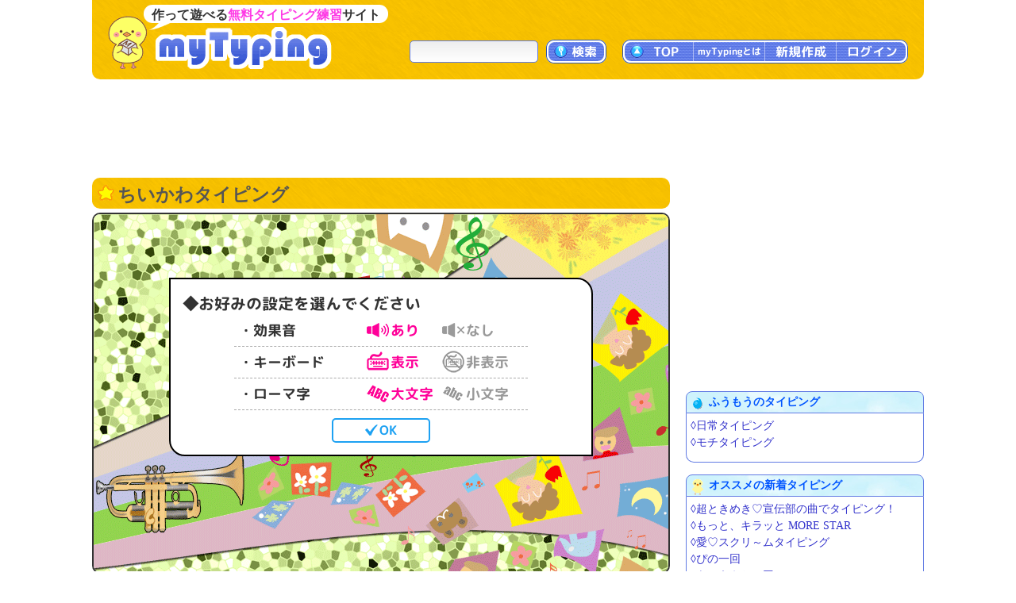

--- FILE ---
content_type: text/html; charset=UTF-8
request_url: https://typing.twi1.me/game/185566
body_size: 44906
content:
<!DOCTYPE HTML>
<html lang="ja">
<head>
<meta http-equiv="Content-Type" content="text/html; charset=utf-8" />
<title>ちいかわタイピング | タイピング練習の「マイタイピング」</title>
<base href="https://typing.twi1.me/" />
<meta name="description" content="タイピング練習ゲーム「ちいかわタイピング」です。ちいかわのキャラなどのタイピング！！" />
<meta name="keywords" content="タイピング,練習,ちいかわタイピング" />

<meta name="viewport" content="width=device-width, initial-scale=1.0, maximum-scale=1.0, minimum-scale=1.0">

<!-- ogp -->
<meta property="og:type" content="article" />
<meta property="og:title" content="ちいかわタイピング | タイピング練習の「マイタイピング」" />
<meta property="og:site_name" content="タイピング練習の「マイタイピング」" />
<meta property="og:description" content="タイピング練習ゲーム「ちいかわタイピング」です。ちいかわのキャラなどのタイピング！！" />
<meta property="og:image" content="https://typing.twi1.me/userdata/98/98190/game/185566-ogImage.jpg?mt=1683281529" />
<meta property="og:image:width" content="728" />
<meta property="og:image:height" content="382" />
<meta name="twitter:card" content="summary_large_image" />

<link href="https://fonts.googleapis.com/css?family=Anonymous+Pro|Roboto+Mono&display=swap" rel="stylesheet"><link rel="preload" as="font" type="font/woff2" href="/fonts/mtj-font-round.woff2?271" crossorigin>
<link rel="preload" as="image" type="image/png" href="/img/index/menu_sprite3.png?v=275" crossorigin>
<link rel="icon" type="image/x-icon" href="favicon.ico">
<link rel="apple-touch-icon" href="apple-touch-icon.png" sizes="180x180">
<link rel="icon" type="image/png" href="android-chrome-192×192" sizes="192x192">
<link href="/css/common.min.css?v=282" rel="stylesheet" type="text/css" />
<link href="/css/typing.css?v=282" rel="stylesheet" type="text/css" />

<style>@charset "utf-8";#commentTitle{margin-bottom:5px}#commentForm{margin-bottom:20px}#commentList{margin-top:10px}#commentList .largeMoreButton{margin-top:10px}#commentDescription{padding:3px;margin-left:20px;width:658px;height:100px}.inputBox .commentFormBottom{width:687px;margin-top:10px}.inputBox .commentFormBottom .note{max-width:560px}.inputBox .commentFormButton{float:right;text-align:right}.inputBox .note{float:left;text-align:left;font-size:1.4rem;color:#66f;//padding-left:5px;line-height:150%;//margin:10px 0 10px 30px;//padding:0 0 10px 20px;margin:0 0 10px 20px;//padding-left:1em;//text-indent:-1em}.isNeedLoginComment #commentDescription{color:#66f;background:linear-gradient(to bottom,#fff,#fff)}#comments{border:1px solid #ccc;border-radius:10px;padding:10px}#comments .comment{border-top:1px dashed #ccc;padding:10px 0 10px 0;color:#666}#comments .comment:first-child{border-top:0}#comments .commentInfo{margin-right:5px;position:relative}#comments .commentNo{display:inline-block;float:left;text-align:center;font-size:14px;font-weight:bold;margin-left:5px;min-width:30px}#comments .commentUser{display:inline-block;float:left;margin-left:5px}#comments .commenterName{color:#090}#comments .commentDescription{margin-top:5px;margin-left:30px;padding:5px;padding-right:0;line-height:150%;word-break:break-all;word-wrap:anywhere}#comments .commenterId{font-size:1.2rem;color:#999}#comments .commentCreatedTime{float:right;font-size:1.2rem;color:#999;padding-top:3px}#comments .commentControl{text-align:right;visibility:hidden}#comments .controlIcon{position:relative;display:inline-block;background:url("/img/index/menu_sprite3.png?v=275") no-repeat;width:20px;height:20px;background-position:-350px 0;cursor:pointer}#comments .controlIcon.commentControlReply{background-position-x:-350px}#comments .controlIcon.commentControlDelete{background-position-x:-416px}#comments .controlIcon.commentControlReport{background-position-x:-716px}#comments .controlIcon:hover{background-position-y:-22px}#comments .commentNoJump{color:#00f}#comments .commentReplyNo{color:#03b1f3;font-weight:bold;cursor:pointer;//text-decoration:underline}#comments .replyBox .commentDescription{margin-left:10px}#comments .replyBox{background-color:#fcfcfc;border-left:1px solid #CCB;padding-left:3px;display:none}#comments .error{color:#090}.returnData{position:relative;margin-top:10px;padding-top:1px;margin-bottom:20px}.returnData .pageControl{margin-top:45px}.returnData .userInputSubmit{position:absolute;right:0;top:0}.returnData .pageControl .prevButton{margin-top:10px;margin-right:10px}.returnData .pageControl .nextButton{margin-top:10px;margin-left:10px}@media screen and (max-width:729px){#comments{padding-left:0;padding-right:0}#comments .comment{padding-right:10px}#comments .commentDescription{margin-left:10px}#commentDescription{padding:3px;margin-left:0;width:100%;height:100px;box-sizing:border-box}.inputBox .commentFormBottom{width:100%;margin-top:5px}.inputBox .note{margin:0 0 5px 0}.returnData .pageControl .prevButton{margin-top:0;margin-right:0}.returnData .pageControl .nextButton{margin-top:0;margin-left:0}}@media(hover:none){#comments .commentControl,#twitterTimeLine .tweetControl{visibility:visible}}@charset "utf-8";#listArea .box{position:relative;margin-bottom:5px}#mtjAutoArea{width:728px;min-height:479px;position:static}#gameInfo{text-align:left;margin:15px 0;background-color:#eef;border:1px solid #617be3;border-radius:10px 10px 10px 10px;line-height:150%;padding:10px;padding-top:8px;text-align:left}#gameInfo .labelBlue2{top:-1px}#gameInfo #gameInfoHead{line-height:200%}#gameInfo .musicInfo{line-height:200%}#gameInfo .musicInfoOne{line-height:150%;margin-left:20px}#gameInfo .tagNames{line-height:200%}#gameInfo .description{margin-bottom:10px;word-break:break-all;word-wrap:anywhere}#gameInfo #gameInfoHead .ownerImage{width:20px;height:20px;vertical-align:middle;margin-right:3px}#gameInfo #gameInfoHead img{margin-bottom:3px}#gameInfo .rankingLink{margin-left:5px;margin-bottom:3px}#gameInfo .musicInfo img{margin-bottom:3px}#gameInfo .tagNames img{margin-bottom:3px}#musicInfoNotice{margin:5px;margin-bottom:15px;font-size:1.3rem;color:#666}#gameInfo #gameInfoTail,#questionBoxTail{font-size:1.3rem;line-height:100%;text-align:right;padding-bottom:0}#gameInfo .gameLength{padding-right:5px}#questionList{display:none}#questionListTable{border-collapse:collapse;border-spacing:0;margin:10px;margin-left:30px;border:1px solid #5b9fff}#questionListTable th{padding:5px;border:1px solid #5b9fff;color:#05f;background-color:#cfe3fa;text-align:center}#questionListTable td{padding:5px;border:1px solid #5b9fff;background-color:#fff}#questionListHiddenLink{display:none}#trainingLink{margin-top:5px}#trainingLink img{vertical-align:middle;margin-right:5px;border:1px solid #99f}.pr728x90_middle{margin-top:0;margin-bottom:20px}#gameTopButtons .right{margin-bottom:5px}.tagNames .labelTag{margin-bottom:4px}#rankingTail{margin:5px 3px 15px 0;text-align:right}#rankingTail .note{float:left}#rankingTail:after{content:"";display:block;clear:both}#rankingTail .textButton{display:inline-block;margin-bottom:5px}#questionWords{text-align:left;margin:0;margin-top:15px;background-color:#fff;border:1px solid #617be3;border-radius:10px 10px 10px 10px;line-height:150%;padding:10px;padding-top:8px;text-align:left}.questionWord{color:#333;padding:3px 5px}#flashAd{position:absolute;z-index:99998;left:20px;top:20px;display:none}#flashAd .adFromSwfText{text-align:right;font-size:1.1rem;color:#333;margin-right:5px}#bookmarkArea{position:relative}.bookmarkedHidden .actionButton{padding:0 6px}.bookmarkedHidden .deleteBookmark{margin-right:3px}#moveBookmarkPopup{position:absolute;background-color:#f0f8ff;border:1px solid #5b9fff;border-radius:10px;padding:10px 10px 5px;box-shadow:3px 3px 3px #ddf;z-index:99999;margin:0;right:0;top:0}#moveBookmarkPopupSelect:after{content:"";display:block;clear:both}#moveBookmarkListId{float:left;margin-bottom:5px}#moveBookmarkEndButton{float:right;margin-left:5px}#moveBookmarkPopupMessage{margin-bottom:10px}#noFlashContentOuter{width:728px;height:455px;border:1px solid #000;text-align:center;display:table}#noFlashContentInner{display:table-cell;vertical-align:middle}#gameInfo .difficultyMeter{top:2px}.pr728x380_relation{margin-top:20px;margin-bottom:15px}#parentGame{border-radius:0;border:0;border-top:1px solid #ccf;margin:0;margin-top:10px;padding:0;padding-top:10px}#listArea .relationGames{margin-bottom:15px}#switchApp{margin-right:3px}#questionBox{position:relative}#questionBox .questions{font-size:1.6rem;margin:10px 5px 20px 20px;line-height:120%;color:#000;word-break:break-all;word-wrap:anywhere}#questionBox .questions p{margin:0;padding:0}#questionBox .moreQuestion,#showKanaQuestionsButton{display:none}#questionBox .blockQuestions .question{position:relative;margin-bottom:10px;display:block}#questionBox .blockQuestions .question>span{display:block}#questionBox .questions .kana{font-size:1.4rem;color:#888}#questionBox .useMemo .kana,#questionBox .useMemo .kanji{width:500px}#questionBox .questions .memo{position:absolute;right:0;bottom:0;width:200px;text-align:right;color:#093}#questionBox .etc{color:#888}#questionBox .topRightButtons{position:absolute;top:10px;right:10px;font-size:1.2rem;line-height:100%}#questionBox .inlineQuestions .question{display:inline-block;margin-right:10px}#gameSpApp{box-sizing:border-box;text-align:center;border:2px solid #333;overflow:hidden;border-radius:10px;width:100%;position:relative;padding:15px 0;background-position:center center;min-height:300px;margin-bottom:20px;position:relative}#gameSpApp .boxTitle{text-align:left;padding:5px;font-weight:bold;font-size:120%}#gameSpApp .gameSpBackgroundImage{position:absolute;left:0;top:0}.gameSpAppBox{box-sizing:border-box;border-radius:10px;border:1px solid #999;background-color:rgb(255,255,255,0.8);padding:10px 0;margin:10px auto;max-width:400px;position:relative}#gameSpApp .rectBtn{cursor:pointer;width:130px;font-size:1.8rem;background-color:#FFF;color:#1da1f2;padding:5px 3px;line-height:250%;border:2px solid #1da1f2;border-radius:5px;text-align:center;font-family:'mtjFontRound';transform:rotate(0.001deg)}#gameSpApp .rectBtn:hover,#gameSpApp .rectBtn:active{color:#f39;border-color:#f39;background-color:#fde}#gameSpApp .rectBtn svg{position:relative;display:inline-block;top:2px;margin:0 3px}#gameSpApp .rectBtn g{fill:#1da1f2}#gameSpApp .rectBtn:hover g,#gameSpApp .rectBtn:active g,#gameSpApp .rectBtn.mtjActive g{fill:#f39}.commentButtonArea{margin:15px 0;font-size:1.3rem;text-align:right}@media screen and (max-width:339px){#gameSpApp .gameSpBackgroundImage{height:100%}}@media screen and (max-width:729px){#mtjAutoArea{min-height:0;position:relative}#questionBox .questions{margin-left:5px}}@media screen and (min-width:1048px){.mtjWideMode .mtjStage{transform:scale(1.43956,1.43956);margin-left:160px;margin-top:100px;margin-bottom:110px}.mtjWideMode #sideArea{margin-top:740px}.mtjWideMode #gameTopButtons{width:1048px}.mtjWideMode #listArea .box .h1Yellow{width:1016px}.mtjWideMode .mtjHelpArea{margin-top:-5px}.mtjWideMode #sideArea .pr:first-child{display:none}}</style>


<script defer type="text/javascript" src="https://ajax.googleapis.com/ajax/libs/jquery/1.7.2/jquery.min.js"></script>
<script defer type="text/javascript" src="/js/common.min.js?v=282"></script>

<script defer type="text/javascript" src="/js/index/game.min-all.js?v=282"></script>
<script defer type="text/javascript" src="/js/typing.min.js?v=282"></script>
<script async src="https://pagead2.googlesyndication.com/pagead/js/adsbygoogle.js?client=ca-pub-7013678689652696" crossorigin="anonymous"></script>
			
<!-- Google tag (gtag.js) -->
<script async src="https://www.googletagmanager.com/gtag/js?id=G-CC7X4J6REY"></script>
<script>
  window.dataLayer = window.dataLayer || [];
  function gtag(){dataLayer.push(arguments);}
  gtag('js', new Date());
  gtag('config', 'G-CC7X4J6REY');
  gtag('event', 'screen_view', {screen_name: 'prCategory-0'});</script>

</head>
<body >
<header id="header">
<a id="headerTitle" href="/" title="タイピング練習の「マイタイピング」"><div class="headerImage"></div><p id="siteCaption">作って遊べる<strong>無料タイピング練習</strong>サイト</p></a>
<div id="loginUser">
</div>
<div id="menus">
<div id="typingSearch"><form name="typingSearchForm" action="/list/"><input type="text" name="keyword" id="typingSearchInput" value="" maxlength="20" class="radiusFormText" /><a id="typingSearchButton" class="menuButton" href="javascript:void(0);" onclick="javascript:typingSearchForm.submit();return false;"><span>検索</span></a></form></div>
<div id="menuButtons"><a id="menuTop" class="menuButton" href="/"><span><span class="onlySp">サイト</span>TOP</span></a><span id="menuJumpToTop" class="menuButton jumpToTop">▲ページトップ</span><div class="menuSpace onlySp"></div><a id="menuAbout" class="menuButton" href="/how-to/"><span>myTypingとは</span></a><a id="menuMake" class="menuButton" href="/make"><span>新規作成</span></a><a id="menuLogin" class="menuButton" href="/login"><span>ログイン</span></a></div>
</div>
<div id="mobileMenu">
<span id="showMenuPanelButton" class="menuButton" onclick="javascript:showMenuPanel();">メニュー</span>
<span id="closeMenuPanelButton" class="menuButton" onclick="javascript:closeMenuPanel();">閉じる</span>
</div>
</header>

<div id="contents" >
<div id="mainArea" >
						<div class="pr pr728x90_top">
					<script async src="https://pagead2.googlesyndication.com/pagead/js/adsbygoogle.js"></script>
			<!-- game_728x90_top -->
			<ins class="adsbygoogle"
			     style="display:inline-block;width:728px;height:90px"
			     data-ad-client="ca-pub-7013678689652696"
			     data-ad-slot="7730821600"></ins>
			<script>
			     (adsbygoogle = window.adsbygoogle || []).push({});
			</script>
				</div>

			<div id="listArea" >
		<div class="box">
			<h1 class="h1Yellow">ちいかわタイピング</h1>
							<div id="gameTopButtons" style="display:none;"><div class="right"><span id="switchApp"><a id="switchSpApp" class="textButton isJsSpOnly" style="display:none;" href="/switch-jf?key=app&jf=a&gameId=185566&" rel="nofollow,noindex">スマホアプリでプレイ</a></span></div><div class="clear"></div></div>
										<div id="mtjAutoArea" gameId="185566" >
					<div class="mtjLoad">
						<img src="/userdata/list/game/backgroundImage1/bk_illust09.png" alt="背景" />
					</div>
				</div>
				<noscript>
					<div class="noScript">
						タイピング練習をするには、JavaScriptとCOOKIEを有効にして下さい。
					</div>
				</noscript>
			
		</div>

					<div class="pr pr728x90_middle">
					<script async src="//pagead2.googlesyndication.com/pagead/js/adsbygoogle.js"></script>
			<!-- com_728x90_middle -->
			<ins class="adsbygoogle"
			     style="display:inline-block;width:728px;height:90px"
			     data-ad-client="ca-pub-7013678689652696"
			     data-ad-slot="2771847870"></ins>
			<script>
			(adsbygoogle = window.adsbygoogle || []).push({});
			</script>
				</div>
			<div id="gameInfo">
			<div id="gameInfoHead">
				<span class="labelBlue3 labelOwner"><span>投稿者</span></span><a href="/profile/userId/98190"><img class="ownerImage userImageReload" alt="投稿者" src="/userdata/default/thumbnail/hiyoko_lightblue.gif" /></a><a href="/profile/userId/98190">ふうもう</a>
									&emsp;<span id="likeButton" class="actionButton" data-model-id="100" data-data-id="185566" data-like-count="63"><span class="likeMark"></span>いいね</span><span id="likeCount">63</span>					
					&emsp;<span id="bookmarkArea"><span id="addBookmarkButton" class="addBookmark actionButton">お気に入り登録</span></span>
							</div>

			<div class="tagNames">
														<span class="labelBlue3 labelGamePlay"><span>プレイ回数</span></span><span title="19,307">1.9万</span>
													&emsp;<span class="labelBlue3 labelDifficulty"><span>難易度</span></span><span class="difficultyMeter" title="難易度：簡単 (2.3)"><span class="meter v10 key1"></span><span class="meter v10 key2"></span><span class="meter v3 key3"></span><span class="meter v0 key4"></span><span class="meter v0 key5"></span><span class="number">(2.3)</span></span>									<span class="gameLength">327打</span>
				
															</div>
			
							<div class="tagNames"><span class="labelBlue3 labelTag"><span>タグ</span></span><a class="tagName" href="/list/tagName/%E3%81%A1%E3%81%84%E3%81%8B%E3%82%8F">ちいかわ</a> <a class="tagName" href="/list/tagName/%E3%81%86%E3%81%95%E3%81%8E">うさぎ</a> <a class="tagName" href="/list/tagName/%E3%83%8F%E3%83%81%E3%83%AF%E3%83%AC">ハチワレ</a> <a class="tagName" href="/list/tagName/%E3%81%8B%E3%82%8F%E3%81%84%E3%81%84">かわいい</a> </div>
						
						
			<div class="caption">
				ちいかわのキャラなどのタイピング！！			</div>
			<div class="description">
															</div>

			<div id="gameInfoTail">
								<a class="functionButton" href="/correct-question/gameId/185566">誤字・脱字等の報告</a>
				<a class="functionButton" href="/support/report/gameId/185566">違反の報告</a>
							</div>

					</div>

		
					<div id="rankingBox" class="box">
				<div id="rankingTableBox">
	<table id="rankingTable">
		<tr>
			<th class="rtRank">順位</th>
			<th class="rtPlayerName">名前</th>
			<th class="rtScore">スコア</th>
			<th class="rtLevel">称号</th>
			<th class="rtSpeedText">打鍵/秒</th>
			<th class="rtSuccessRate">正誤率</th>
			<th class="rtPassedTime">時間(秒)</th>
			<th class="rtRomaCount">打鍵数</th>
			<th class="rtMissCount">ミス</th>
			<th class="rtQuestion">問題</th>
			<th class="rtDate">日付</th>
		</tr>
									<tr>
								<td class="rtRank">1</td>
					<td class="leftTd rtPlayerName">kｰk</td>
					<td class="rtScore">4289</td>
					<td class="leftTd rtLevel">らっこレベル</td>
					<td class="rtSpeedText">4.4</td>
					<td class="rtSuccessRate">95.6%</td>
					<td class="rtPassedTime">72.5</td>
					<td class="rtRomaCount">326</td>
					<td class="rtMissCount">15</td>
					<td class="rtQuestion">24</td>
					<td class="rtDate smallStr">2025/12/19</td>
			</tr>
									<tr>
								<td class="rtRank">2</td>
					<td class="leftTd rtPlayerName">ハチワレおし</td>
					<td class="rtScore">2719</td>
					<td class="leftTd rtLevel">オデレベル</td>
					<td class="rtSpeedText">2.9</td>
					<td class="rtSuccessRate">93.7%</td>
					<td class="rtPassedTime">114.0</td>
					<td class="rtRomaCount">332</td>
					<td class="rtMissCount">22</td>
					<td class="rtQuestion">24</td>
					<td class="rtDate smallStr">2025/12/12</td>
			</tr>
									<tr>
								<td class="rtRank">3</td>
					<td class="leftTd rtPlayerName">ゆい</td>
					<td class="rtScore">1479</td>
					<td class="leftTd rtLevel">シーサーレベル</td>
					<td class="rtSpeedText">1.5</td>
					<td class="rtSuccessRate">97.3%</td>
					<td class="rtPassedTime">214.9</td>
					<td class="rtRomaCount">327</td>
					<td class="rtMissCount">9</td>
					<td class="rtQuestion">24</td>
					<td class="rtDate smallStr">2025/12/17</td>
			</tr>
									<tr>
								<td class="rtRank">4</td>
					<td class="leftTd rtPlayerName">はちわれ</td>
					<td class="rtScore">1070</td>
					<td class="leftTd rtLevel">シーサーレベル</td>
					<td class="rtSpeedText">1.2</td>
					<td class="rtSuccessRate">85.3%</td>
					<td class="rtPassedTime">260.7</td>
					<td class="rtRomaCount">337</td>
					<td class="rtMissCount">58</td>
					<td class="rtQuestion">24</td>
					<td class="rtDate smallStr">2025/12/16</td>
			</tr>
			</table>
	</div>				<div id="rankingTail">
											<a class="textButton rankingLink" href="/ranking?gameId=185566">ランキング一覧へ</a>
									</div>
			</div>
		
							<div class="pr pr728x90_middle">
					<script async src="//pagead2.googlesyndication.com/pagead/js/adsbygoogle.js"></script>
			<!-- com_728x90_middle -->
			<ins class="adsbygoogle"
			     style="display:inline-block;width:728px;height:90px"
			     data-ad-client="ca-pub-7013678689652696"
			     data-ad-slot="2771847870"></ins>
			<script>
			(adsbygoogle = window.adsbygoogle || []).push({});
			</script>
				</div>
	
					<div class="box relations relationGames">
									<h2 class="h2Yellow markPlay">関連タイピング</h2>
					<ul class="gameListTable">
						<li class="game col2">
			<div class="gameImage">
				<a href="/game/277140"><img class="thumbnail" src="/userdata/123/123509/game/277140-thumbnail-ac.jpeg?mt=1678259605" alt="ちいかわのキャラタイピング"></a>
			</div>
			<div class="gameInfo">
				<p class="gameTitle"><a href="/game/277140">ちいかわのキャラタイピング</a></p>
				<div class="detail">
										<p class="caption">ちいかわのタイピングです</p>					<span class="labels">
					<span class="labelBlue1 labelPlay"><span>プレイ回数</span></span>1.4万																									</span>
					<span class="gameSpecialty">
						<span class="difficultyMeter" title="難易度：超簡単 (1.1)"><span class="meter v10 key1"></span><span class="meter v1 key2"></span><span class="meter v0 key3"></span><span class="meter v0 key4"></span><span class="meter v0 key5"></span></span><span class="labelBlue2">短文</span><span class="labelBlue2">かな</span><span class="labelBlue2">269打</span>					</span>
				</div>
			</div>
			<div class="clear"></div>
		</li>
							<li class="game col2">
			<div class="gameImage">
				<a href="/game/561079"><img class="thumbnail" src="/userdata/152/152751/game/561079-thumbnail-ac.png?mt=1759125189" alt="ラブブガチャ！ｗ"></a>
			</div>
			<div class="gameInfo">
				<p class="gameTitle"><a href="/game/561079">ラブブガチャ！ｗ</a></p>
				<div class="detail">
										<p class="caption">ラブブ欲しい人集まてーーー！</p>					<span class="labels">
					<span class="labelBlue1 labelPlay"><span>プレイ回数</span></span>6.3万																									</span>
					<span class="gameSpecialty">
						<span class="difficultyMeter" title="難易度：超簡単 (1.4)"><span class="meter v10 key1"></span><span class="meter v4 key2"></span><span class="meter v0 key3"></span><span class="meter v0 key4"></span><span class="meter v0 key5"></span></span><span class="labelBlue2">かな</span><span class="labelBlue2">199打</span>					</span>
				</div>
			</div>
			<div class="clear"></div>
		</li>
							<li class="game col2">
			<div class="gameImage">
				<a href="/game/570287"><img class="thumbnail" src="/userdata/172/172520/game/570287-thumbnail-ac.jpg?mt=1761099204" alt="ラブブ　一回！　　何色がでるかな？"></a>
			</div>
			<div class="gameInfo">
				<p class="gameTitle"><a href="/game/570287">ラブブ　一回！　　何色がでるかな？</a></p>
				<div class="detail">
										<p class="caption">頑張って！</p>					<span class="labels">
					<span class="labelBlue1 labelPlay"><span>プレイ回数</span></span>2823																									</span>
					<span class="gameSpecialty">
						<span class="difficultyMeter" title="難易度：超簡単 (1.2)"><span class="meter v10 key1"></span><span class="meter v2 key2"></span><span class="meter v0 key3"></span><span class="meter v0 key4"></span><span class="meter v0 key5"></span></span><span class="labelBlue2">短文</span><span class="labelBlue2">かな</span><span class="labelBlue2">119打</span>					</span>
				</div>
			</div>
			<div class="clear"></div>
		</li>
							<li class="game col2">
			<div class="gameImage">
				<a href="/game/470271"><img class="thumbnail" src="/userdata/168/168486/game/470271-thumbnail-ac.png?mt=1738115704" alt="ひとりごつ"></a>
			</div>
			<div class="gameInfo">
				<p class="gameTitle"><a href="/game/470271">ひとりごつ</a></p>
				<div class="detail">
										<p class="caption">ちいかわのハチワレが歌っているひとりごつです</p>					<span class="labels">
					<span class="labelBlue1 labelPlay"><span>プレイ回数</span></span>1007																									</span>
					<span class="gameSpecialty">
						<span class="difficultyMeter" title="難易度：簡単 (2.2)"><span class="meter v10 key1"></span><span class="meter v10 key2"></span><span class="meter v2 key3"></span><span class="meter v0 key4"></span><span class="meter v0 key5"></span></span><span class="labelBlue2">歌詞</span><span class="labelBlue2">かな</span><span class="labelBlue2">270打</span>					</span>
				</div>
			</div>
			<div class="clear"></div>
		</li>
							<li class="game col2">
			<div class="gameImage">
				<a href="/game/494482"><img class="thumbnail" src="/userdata/163/163247/game/494482-thumbnail-ac.jpeg?mt=1743584392" alt="ひとりごつ"></a>
			</div>
			<div class="gameInfo">
				<p class="gameTitle"><a href="/game/494482">ひとりごつ</a></p>
				<div class="detail">
										<p class="caption"></p>					<span class="labels">
					<span class="labelBlue1 labelPlay"><span>プレイ回数</span></span>6.4万																									</span>
					<span class="gameSpecialty">
						<span class="difficultyMeter" title="難易度：簡単 (1.8)"><span class="meter v10 key1"></span><span class="meter v8 key2"></span><span class="meter v0 key3"></span><span class="meter v0 key4"></span><span class="meter v0 key5"></span></span><span class="labelBlue2">歌詞</span><span class="labelBlue2">かな</span><span class="labelBlue2">284打</span>					</span>
				</div>
			</div>
			<div class="clear"></div>
		</li>
							<li class="game col2">
			<div class="gameImage">
				<a href="/game/603513"><img class="thumbnail" src="/userdata/210/210792/game/603513-thumbnail-ac.jpg?mt=1768812905" alt="超ときめき♡宣伝部の曲でタイピング！"></a>
			</div>
			<div class="gameInfo">
				<p class="gameTitle"><a href="/game/603513">超ときめき♡宣伝部の曲でタイピング！</a></p>
				<div class="detail">
										<p class="caption">超ときめき♡宣伝部の曲名でタイピングしましょう</p>					<span class="labels">
					<span class="labelBlue1 labelPlay"><span>プレイ回数</span></span>21																									</span>
					<span class="gameSpecialty">
						<span class="difficultyMeter" title="難易度：普通 (2.8)"><span class="meter v10 key1"></span><span class="meter v10 key2"></span><span class="meter v8 key3"></span><span class="meter v0 key4"></span><span class="meter v0 key5"></span></span><span class="labelBlue2">1116打</span>					</span>
				</div>
			</div>
			<div class="clear"></div>
		</li>
							<li class="game col2">
			<div class="gameImage">
				<a href="/game/586301"><img class="thumbnail" src="/userdata/list/game/thumbnail/202412-g1.png" alt="パジャマパーティーズのうた 歌詞"></a>
			</div>
			<div class="gameInfo">
				<p class="gameTitle"><a href="/game/586301">パジャマパーティーズのうた 歌詞</a></p>
				<div class="detail">
										<p class="caption">ちいかわの「パジャマパーティーズのうた」です！</p>					<span class="labels">
					<span class="labelBlue1 labelPlay"><span>プレイ回数</span></span>189																									</span>
					<span class="gameSpecialty">
						<span class="difficultyMeter" title="難易度：簡単 (1.8)"><span class="meter v10 key1"></span><span class="meter v8 key2"></span><span class="meter v0 key3"></span><span class="meter v0 key4"></span><span class="meter v0 key5"></span></span><span class="labelBlue2">歌詞</span><span class="labelBlue2">144打</span>					</span>
				</div>
			</div>
			<div class="clear"></div>
		</li>
							<li class="game col2">
			<div class="gameImage">
				<a href="/game/574664"><img class="thumbnail" src="/userdata/185/185365/game/574664-thumbnail-ac.png?mt=1762137937" alt="ひとりごつ"></a>
			</div>
			<div class="gameInfo">
				<p class="gameTitle"><a href="/game/574664">ひとりごつ</a></p>
				<div class="detail">
										<p class="caption">なんだもう朝かと♪</p>					<span class="labels">
					<span class="labelBlue1 labelPlay"><span>プレイ回数</span></span>1547																									</span>
					<span class="gameSpecialty">
						<span class="difficultyMeter" title="難易度：普通 (2.6)"><span class="meter v10 key1"></span><span class="meter v10 key2"></span><span class="meter v6 key3"></span><span class="meter v0 key4"></span><span class="meter v0 key5"></span></span><span class="labelBlue2">歌詞</span><span class="labelBlue2">かな</span><span class="labelBlue2">168打</span>					</span>
				</div>
			</div>
			<div class="clear"></div>
		</li>
			</ul>
					<div class="moreArea"><a href="/list/gameId/185566?sort=rank" class="largeMoreButton"><span>関連タイピング一覧</span></a></div>
							</div>
						<div class="pr prLandscape">
			<script async src="https://pagead2.googlesyndication.com/pagead/js/adsbygoogle.js?client=ca-pub-7013678689652696"
				crossorigin="anonymous"></script>
			<!-- typing_landscape_middle(728x180) -->
			<ins class="adsbygoogle"
				style="display:block"
				data-ad-client="ca-pub-7013678689652696"
				data-ad-slot="8951154608"
				data-ad-format="auto"
				data-full-width-responsive="true"></ins>
			<script>
				(adsbygoogle = window.adsbygoogle || []).push({});
			</script>
		</div>
			
					<div id="questionBox" class="contentsBox">
									<h2>問題文</h2>
								<div class="topRightButtons">
					<span id="hideKanaQuestionsButton" class="functionButton">ふりがな非表示</span>
					<span id="showKanaQuestionsButton" class="functionButton">ふりがな表示</span>
				</div>
													<div class="questions blockQuestions">
																	<span class="question">
							<span class="kana">(ちいかわ)</span>
							<span class="kanji">ちいかわ</span>
													</span>
																	<span class="question">
							<span class="kana">(うさぎ)</span>
							<span class="kanji">うさぎ</span>
													</span>
																	<span class="question">
							<span class="kana">(はちわれ)</span>
							<span class="kanji">ハチワレ</span>
													</span>
																	<span class="question">
							<span class="kana">(よろいさん)</span>
							<span class="kanji">鎧さん</span>
													</span>
																	<span class="question">
							<span class="kana">(ぽしぇっとのよろいさん)</span>
							<span class="kanji">ポシェットの鎧さん</span>
													</span>
																	<span class="question">
							<span class="kana">(くりまんじゅう)</span>
							<span class="kanji">栗まんじゅう</span>
													</span>
																	<span class="question">
							<span class="kana">(ももんが)</span>
							<span class="kanji">モモンガ</span>
													</span>
																	<span class="question">
							<span class="kana">(なんかでかくてつよいやつ)</span>
							<span class="kanji">なんかデカくて強いやつ</span>
													</span>
																	<span class="question">
							<span class="kana">(しーさー)</span>
							<span class="kanji">シーサー</span>
													</span>
																	<span class="question">
							<span class="kana">(ろうのよろいさん)</span>
							<span class="kanji">郎の鎧さん</span>
													</span>
																												<div class="pr prLandscape">
			<script async src="https://pagead2.googlesyndication.com/pagead/js/adsbygoogle.js?client=ca-pub-7013678689652696"
				crossorigin="anonymous"></script>
			<!-- typing_landscape_middle(728x180) -->
			<ins class="adsbygoogle"
				style="display:block"
				data-ad-client="ca-pub-7013678689652696"
				data-ad-slot="8951154608"
				data-ad-format="auto"
				data-full-width-responsive="true"></ins>
			<script>
				(adsbygoogle = window.adsbygoogle || []).push({});
			</script>
		</div>
													<span class="question">
							<span class="kana">(おで)</span>
							<span class="kanji">オデ</span>
													</span>
																	<span class="question">
							<span class="kana">(ごぶりん)</span>
							<span class="kanji">ゴブリン</span>
													</span>
																	<span class="question">
							<span class="kana">(ろうらーめんや)</span>
							<span class="kanji">郎　ラーメン屋</span>
													</span>
																	<span class="question">
							<span class="kana">(やは！)</span>
							<span class="kanji">ヤハ！</span>
													</span>
																	<span class="question">
							<span class="kana">(うら)</span>
							<span class="kanji">ウラ</span>
													</span>
																	<span class="question">
							<span class="kana">(すきやーきなんかすっごくおいしいよかん)</span>
							<span class="kanji">す・き・やーきなんかすっごくおいしい予感</span>
													</span>
																	<span class="question">
							<span class="kana">(じぶんのことじゃないのにどきどきする。うかりますように。)</span>
							<span class="kanji">自分のことじゃないのにドキドキする。受かりますように。</span>
													</span>
																	<span class="question">
							<span class="kana">(う・・・、うれしすぎる！！)</span>
							<span class="kanji">う・・・、うれしすぎる！！</span>
													</span>
																	<span class="question">
							<span class="kana">(はぁーー・・・・。)</span>
							<span class="kanji">はぁーー・・・・。</span>
													</span>
																	<span class="question">
							<span class="kana">(さむいから、ぱじゃまきてきて、せいかいだったねー。)</span>
							<span class="kanji">寒いから、パジャマ着てきて、正解だったネー。</span>
													</span>
																																<div class="startQuestion etc">など</div>
							<div class="moreQuestion">
												<span class="question">
							<span class="kana">(ちいかぶ)</span>
							<span class="kanji">ちいかぶ</span>
													</span>
																	<span class="question">
							<span class="kana">(さすまた)</span>
							<span class="kanji">さすまた</span>
													</span>
																	<span class="question">
							<span class="kana">(ぱじゃまぱーてぃーず)</span>
							<span class="kanji">パジャマパーティーズ</span>
													</span>
																	<span class="question">
							<span class="kana">(らっこ)</span>
							<span class="kanji">らっこ</span>
													</span>
																</div>
										</div>
											<div class="pr prLandscape">
			<script async src="https://pagead2.googlesyndication.com/pagead/js/adsbygoogle.js?client=ca-pub-7013678689652696"
				crossorigin="anonymous"></script>
			<!-- typing_landscape_middle(728x180) -->
			<ins class="adsbygoogle"
				style="display:block"
				data-ad-client="ca-pub-7013678689652696"
				data-ad-slot="8951154608"
				data-ad-format="auto"
				data-full-width-responsive="true"></ins>
			<script>
				(adsbygoogle = window.adsbygoogle || []).push({});
			</script>
		</div>
					<div id="questionBoxTail">
											<span class="startQuestion"><span id="hideMoreQuestionsButton" class="functionButton">問題文を全て表示</span></span>
						<span class="moreQuestion"><span id="showMoreQuestionsButton" class="functionButton">一部のみ表示</span></span>
															<a class="functionButton" href="/correct-question/gameId/185566">誤字・脱字等の報告</a>
									</div>
			</div>
		
				
	</div>

	<div id="sideArea">
							
								<div class="pr pr300x250_top">

					<script async src="https://pagead2.googlesyndication.com/pagead/js/adsbygoogle.js"></script>
			<!-- game_300x250_top -->
			<ins class="adsbygoogle"
			     style="display:inline-block;width:300px;height:250px"
			     data-ad-client="ca-pub-7013678689652696"
			     data-ad-slot="5491192142"></ins>
			<script>
			     (adsbygoogle = window.adsbygoogle || []).push({});
			</script>
				</div>

											<h2 class="boxTop titlePoint">ふうもうのタイピング</h2>
	<div class="box">
		<div class="games">
			<ul>
							<li><a href="/game/183215">&loz;日常タイピング</a></li>
							<li><a href="/game/182403">&loz;モチタイピング</a></li>
						</ul>
					</div>
	</div>
				<h2 class="boxTop titleNew">オススメの新着タイピング</h2>
	<div class="box">
		<div class="games">
			<ul>
							<li><a href="/game/603513">&loz;超ときめき♡宣伝部の曲でタイピング！</a></li>
							<li><a href="/game/600314">&loz;もっと、キラッと MORE STAR</a></li>
							<li><a href="/game/601108">&loz;愛♡スクリ～ムタイピング</a></li>
							<li><a href="/game/600928">&loz;ぴの一回</a></li>
							<li><a href="/game/599951">&loz;あいうえお一回</a></li>
							<li><a href="/game/598568">&loz;サンタさんにもらったシール</a></li>
							<li><a href="/game/598565">&loz;シール帳の中３</a></li>
							<li><a href="/game/598557">&loz;シール帳の中２</a></li>
						</ul>
							<div class="moreButton"><a href="/list/gameId/185566?sort=new"><span>もっと見る</span></a></div>
					</div>
	</div>
				
		<div class="banner300"><a id="pleaseJoin2" href="/user/regist/?b=2&pr=1" title="無料登録"></a></div>		<a class="rightButton" href="/training">タイピング練習講座</a>
<a class="rightButton" href="/training/roma-list?nr=1">ローマ字入力表</a>
<a class="rightButton" href="/news/id/98">アプリケーションの使い方</a>
<a class="rightButton" href="/support/faq/">よくある質問</a>

			<h2 class="boxTop titlePopular1">人気ランキング</h2>
	<div class="box">
		<div class="games">
			<ul>
							<li><a href="/game/572482">&loz;カリスマックス　サビだけ３０秒</a></li>
							<li><a href="/game/543167">&loz;１２３４５６７８９０打</a></li>
							<li><a href="/game/563380">&loz;IRISOUTサビ</a></li>
							<li><a href="/game/541679">&loz;絶対に最下位になれない！？</a></li>
							<li><a href="/game/565618">&loz;9を99回打つ！</a></li>
							<li><a href="/game/560476">&loz;打ちきれたらギネス記録！？</a></li>
							<li><a href="/game/551814">&loz;最下位になったらすごい！</a></li>
							<li><a href="/game/583682">&loz;革命道中　サビだけ！！</a></li>
							<li><a href="/game/591564">&loz;ごはん食べヨ　サビ</a></li>
							<li><a href="/game/540394">&loz;みんなは絶対に知っているあの曲の一文！</a></li>
						</ul>
							<div class="moreButton"><a href="/list/sort/rank/"><span>もっと見る</span></a></div>
					</div>
	</div>
			<h2 class="boxTop titlePopular2">注目キーワード</h2>
	<div class="box">
		<ul class="keywords">
							<li><a class="keyword" href="/list/tagName/%E6%AD%8C%E8%A9%9E">歌詞</a></li>
							<li><a class="keyword" href="/list/tagName/%E3%82%BF%E3%82%A4%E3%83%94%E3%83%B3%E3%82%B0">タイピング</a></li>
							<li><a class="keyword" href="/list/tagName/%E3%82%A2%E3%83%8B%E3%83%A1%E3%83%BB%E3%83%9E%E3%83%B3%E3%82%AC">アニメ・マンガ</a></li>
							<li><a class="keyword" href="/list/tagName/%E3%83%9C%E3%82%AB%E3%83%AD">ボカロ</a></li>
							<li><a class="keyword" href="/list/tagName/%E7%B0%A1%E5%8D%98">簡単</a></li>
							<li><a class="keyword" href="/list/tagName/%E9%9F%B3%E6%A5%BD">音楽</a></li>
							<li><a class="keyword" href="/list/tagName/%E6%97%A9%E6%89%93%E3%81%A1">早打ち</a></li>
							<li><a class="keyword" href="/list/tagName/%E3%82%A2%E3%83%8B%E3%83%A1">アニメ</a></li>
							<li><a class="keyword" href="/list/tagName/%E6%9B%B2">曲</a></li>
							<li><a class="keyword" href="/list/tagName/%E9%89%84%E9%81%93">鉄道</a></li>
							<li><a class="keyword" href="/list/tagName/%E3%82%B2%E3%83%BC%E3%83%A0">ゲーム</a></li>
							<li><a class="keyword" href="/list/tagName/%E3%82%B8%E3%83%A3%E3%83%8B%E3%83%BC%E3%82%BA">ジャニーズ</a></li>
							<li><a class="keyword" href="/list/tagName/%E9%95%B7%E6%96%87">長文</a></li>
							<li><a class="keyword" href="/list/tagName/%E6%A5%BD%E3%81%97%E3%81%84">楽しい</a></li>
							<li><a class="keyword" href="/list/tagName/%E3%82%BF%E3%82%A4%E3%83%94%E3%83%B3%E3%82%B0%E7%B7%B4%E7%BF%92">タイピング練習</a></li>
							<li><a class="keyword" href="/list/tagName/%E9%A7%85%E5%90%8D">駅名</a></li>
							<li><a class="keyword" href="/list/tagName/%E3%81%8A%E3%82%82%E3%81%97%E3%82%8D">おもしろ</a></li>
							<li><a class="keyword" href="/list/tagName/%E9%80%A3%E6%89%93">連打</a></li>
							<li><a class="keyword" href="/list/tagName/%E5%88%9D%E9%9F%B3%E3%83%9F%E3%82%AF">初音ミク</a></li>
							<li><a class="keyword" href="/list/tagName/%E4%B8%80%E5%9B%9E">一回</a></li>
							<li><a class="keyword" href="/list/tagName/%E9%9B%BB%E8%BB%8A">電車</a></li>
							<li><a class="keyword" href="/list/tagName/j-pop">j-pop</a></li>
							<li><a class="keyword" href="/list/tagName/%E7%9F%AD%E6%96%87">短文</a></li>
							<li><a class="keyword" href="/list/tagName/%E5%88%9D%E5%BF%83%E8%80%85">初心者</a></li>
							<li><a class="keyword" href="/list/tagName/%E3%82%A2%E3%83%8B%E3%82%BD%E3%83%B3">アニソン</a></li>
							<li><a class="keyword" href="/list/tagName/%E5%B0%8F%E8%AA%AC">小説</a></li>
							<li><a class="keyword" href="/list/tagName/%E6%9D%B1%E6%96%B9">東方</a></li>
							<li><a class="keyword" href="/list/tagName/%E3%82%A2%E3%82%A4%E3%83%89%E3%83%AB">アイドル</a></li>
							<li><a class="keyword" href="/list/tagName/1%E5%9B%9E">1回</a></li>
							<li><a class="keyword" href="/list/tagName/%E9%9D%A2%E7%99%BD%E3%81%84">面白い</a></li>
							<li><a class="keyword" href="/list/tagName/%E6%AD%8C%E3%81%84%E6%89%8B">歌い手</a></li>
							<li><a class="keyword" href="/list/tagName/%E5%AD%A6%E7%BF%92">学習</a></li>
							<li><a class="keyword" href="/list/tagName/%E3%83%9D%E3%82%B1%E3%83%A2%E3%83%B3">ポケモン</a></li>
							<li><a class="keyword" href="/list/tagName/%E3%83%90%E3%83%B3%E3%83%89">バンド</a></li>
							<li><a class="keyword" href="/list/tagName/%E6%9A%87%E3%81%A4%E3%81%B6%E3%81%97">暇つぶし</a></li>
							<li><a class="keyword" href="/list/tagName/%E5%85%AC%E5%BC%8F%E3%82%B7%E3%83%AA%E3%83%BC%E3%82%BA">公式シリーズ</a></li>
							<li><a class="keyword" href="/list/tagName/%E3%83%9F%E3%83%A5%E3%83%BC%E3%82%B8%E3%82%AB%E3%83%AB">ミュージカル</a></li>
							<li><a class="keyword" href="/list/tagName/%E3%83%9E%E3%82%A4%E3%83%B3%E3%82%AF%E3%83%A9%E3%83%95%E3%83%88">マインクラフト</a></li>
							<li><a class="keyword" href="/list/tagName/%E3%81%99%E3%81%A8%E3%81%B7%E3%82%8A">すとぷり</a></li>
							<li><a class="keyword" href="/list/tagName/%E5%90%8D%E5%89%8D">名前</a></li>
							<li><a class="keyword" href="/list/tagName/%E4%BA%BA%E6%B0%97">人気</a></li>
							<li><a class="keyword" href="/list/tagName/%E5%8D%98%E8%AA%9E">単語</a></li>
							<li><a class="keyword" href="/list/tagName/%E6%AD%8C%E8%AC%A1%E6%9B%B2">歌謡曲</a></li>
							<li><a class="keyword" href="/list/tagName/%E8%8B%B1%E8%AA%9E">英語</a></li>
							<li><a class="keyword" href="/list/tagName/%E3%81%97%E3%81%B0%E3%81%97%E3%81%B0">しばしば</a></li>
							<li><a class="keyword" href="/list/tagName/%E5%90%8D%E8%A8%80">名言</a></li>
							<li><a class="keyword" href="/list/tagName/%E3%81%8D%E3%82%82%E3%81%A0%E9%A3%AF">きもだ飯</a></li>
							<li><a class="keyword" href="/list/tagName/%E5%85%AC%E5%BC%8F%E6%AF%8E%E9%80%B1">公式毎週</a></li>
								</ul>
	</div>

			</div>

	<div class="clear"></div>
</div>
<!-- JSアクセス用 -->
	<input type="hidden" id="userId" name="userId" value="0" />
	<input type="hidden" id="limitPass" name="limitPass" value="" />
<input type="hidden" id="gameId" name="gameId" value="185566" />
<input type="hidden" id="bookmarkGameId" name="bookmarkGameId" value="185566" />
<input type="hidden" id="isUserBookmarkedGame" name="isUserBookmarkedGame" value="" />
<input type="hidden" id="baseUrl" name="baseUrl" value="https://typing.twi1.me/" />
<input type="hidden" id="title" name="title" value="ちいかわタイピング" />
</div>
<footer id="commonFooter">
<div id="footerLinks"><span><a href="/">タイピング練習の「マイタイピング」</a></span><span><a href="/support/terms-of-use/">利用規約</a></span><span><a href="/support/mail/">お問い合わせ</a></span></div>
<div id="copyright">Copyright &copy; 2012-2026 マイタイピング. All Rights Reserved.</div>
</footer>
</body>
</html>


--- FILE ---
content_type: text/html; charset=UTF-8
request_url: https://typing.twi1.me/game-json
body_size: 7370
content:
{"data":{"gameId":"185566","userId":"98190","title":"\u3061\u3044\u304b\u308f\u30bf\u30a4\u30d4\u30f3\u30b0","timeMax":"60","useFurigana":"1","questionType":"random","backgroundImageUrl1":"\/userdata\/list\/game\/backgroundImage1\/bk_illust09.png","backgroundImageMode1":"4","backgroundImageUrl2":"\/userdata\/list\/game\/backgroundImage2\/bk_illust09.png","backgroundImageMode2":"4","difficulty":"2.3","playCount":19307,"playCountToday":1,"reviewRate":"4.3","likeCount":"63","isOfficial":"0","endMode":"1","questionMax":"0","isTraining":"0","readMeImageUrl":null,"successUrl":null,"successIni":null,"groupIni":null,"isOpened":"1","createdTime":"2022-01-19 18:21:55","modifiedTime":"2022-01-19 18:49:51","openedTime":"2022-01-19 18:49:33","cacheTime":null,"useQuestionImage":"0","keyboardType":"0","isStatic":"0","isMovie":"0","movieId":"","movieUrl":"","isLinkedSong":"1","songType":"0","isMovieLoop":"0","movieAspectRatio":"0","musicCode":"","musicInfo":"","isSkillCheck":"0","regulateFlag":"0","prPlatformId":"1","prPlatformItemId":"4065273862","prImage":{"cropX":0,"cropY":0,"cropWidth":300,"cropHeight":300,"croppedImageUrl1":"https:\/\/m.media-amazon.com\/images\/I\/41ThFmuuVYL._SL500_.jpg_SX300_CR0,0,300,300.jpg","croppedImageUrl2":"https:\/\/m.media-amazon.com\/images\/I\/41ThFmuuVYL._SL500_.jpg_SX140_CR0,0,140,140.jpg"},"prUrl":"https:\/\/www.amazon.co.jp\/dp\/4065273862?tag=mytyping-r-22&linkCode=ogi&th=1&psc=1","gameVersion":"1","seriesGameId":null,"sortNo":"0","isLimitOpened":"0","pickupTime":null,"updateDate":null,"useNextQuestion":"2","isEnglish":"0","useTextMode":"10","memoType":"0","useAutoTrim":"0","copyrightFlag":"0","commentDeletionFlag":"1","rankingType":"0","sinceDate":"19 Jan 2022","userName":"\u3075\u3046\u3082\u3046","questions":[{"kanji":"\u3061\u3044\u304b\u308f","kana":"\u3061\u3044\u304b\u308f","memo":"","groupName":"","imageUrl":null,"playTime":"0.0","questionNo":"1","questionOption":"0"},{"kanji":"\u3046\u3055\u304e","kana":"\u3046\u3055\u304e","memo":"","groupName":"","imageUrl":null,"playTime":"0.0","questionNo":"2","questionOption":"0"},{"kanji":"\u30cf\u30c1\u30ef\u30ec","kana":"\u306f\u3061\u308f\u308c","memo":"","groupName":"","imageUrl":null,"playTime":"0.0","questionNo":"3","questionOption":"0"},{"kanji":"\u93a7\u3055\u3093","kana":"\u3088\u308d\u3044\u3055\u3093","memo":"","groupName":"","imageUrl":null,"playTime":"0.0","questionNo":"4","questionOption":"0"},{"kanji":"\u30dd\u30b7\u30a7\u30c3\u30c8\u306e\u93a7\u3055\u3093","kana":"\u307d\u3057\u3047\u3063\u3068\u306e\u3088\u308d\u3044\u3055\u3093","memo":"","groupName":"","imageUrl":null,"playTime":"0.0","questionNo":"5","questionOption":"0"},{"kanji":"\u6817\u307e\u3093\u3058\u3085\u3046","kana":"\u304f\u308a\u307e\u3093\u3058\u3085\u3046","memo":"","groupName":"","imageUrl":null,"playTime":"0.0","questionNo":"6","questionOption":"0"},{"kanji":"\u30e2\u30e2\u30f3\u30ac","kana":"\u3082\u3082\u3093\u304c","memo":"","groupName":"","imageUrl":null,"playTime":"0.0","questionNo":"7","questionOption":"0"},{"kanji":"\u306a\u3093\u304b\u30c7\u30ab\u304f\u3066\u5f37\u3044\u3084\u3064","kana":"\u306a\u3093\u304b\u3067\u304b\u304f\u3066\u3064\u3088\u3044\u3084\u3064","memo":"","groupName":"","imageUrl":null,"playTime":"0.0","questionNo":"8","questionOption":"0"},{"kanji":"\u30b7\u30fc\u30b5\u30fc","kana":"\u3057\u30fc\u3055\u30fc","memo":"","groupName":"","imageUrl":null,"playTime":"0.0","questionNo":"9","questionOption":"0"},{"kanji":"\u90ce\u306e\u93a7\u3055\u3093","kana":"\u308d\u3046\u306e\u3088\u308d\u3044\u3055\u3093","memo":"","groupName":"","imageUrl":null,"playTime":"0.0","questionNo":"10","questionOption":"0"},{"kanji":"\u30aa\u30c7","kana":"\u304a\u3067","memo":"","groupName":"","imageUrl":null,"playTime":"0.0","questionNo":"11","questionOption":"0"},{"kanji":"\u30b4\u30d6\u30ea\u30f3","kana":"\u3054\u3076\u308a\u3093","memo":"","groupName":"","imageUrl":null,"playTime":"0.0","questionNo":"12","questionOption":"0"},{"kanji":"\u90ce\u3000\u30e9\u30fc\u30e1\u30f3\u5c4b","kana":"\u308d\u3046\u3089\u30fc\u3081\u3093\u3084","memo":"","groupName":"","imageUrl":null,"playTime":"0.0","questionNo":"13","questionOption":"0"},{"kanji":"\u30e4\u30cf\uff01","kana":"\u3084\u306f\uff01","memo":"","groupName":"","imageUrl":null,"playTime":"0.0","questionNo":"14","questionOption":"0"},{"kanji":"\u30a6\u30e9","kana":"\u3046\u3089","memo":"","groupName":"","imageUrl":null,"playTime":"0.0","questionNo":"15","questionOption":"0"},{"kanji":"\u3059\u30fb\u304d\u30fb\u3084\u30fc\u304d\u306a\u3093\u304b\u3059\u3063\u3054\u304f\u304a\u3044\u3057\u3044\u4e88\u611f","kana":"\u3059\u304d\u3084\u30fc\u304d\u306a\u3093\u304b\u3059\u3063\u3054\u304f\u304a\u3044\u3057\u3044\u3088\u304b\u3093","memo":"","groupName":"","imageUrl":null,"playTime":"0.0","questionNo":"16","questionOption":"0"},{"kanji":"\u81ea\u5206\u306e\u3053\u3068\u3058\u3083\u306a\u3044\u306e\u306b\u30c9\u30ad\u30c9\u30ad\u3059\u308b\u3002\u53d7\u304b\u308a\u307e\u3059\u3088\u3046\u306b\u3002","kana":"\u3058\u3076\u3093\u306e\u3053\u3068\u3058\u3083\u306a\u3044\u306e\u306b\u3069\u304d\u3069\u304d\u3059\u308b\u3002\u3046\u304b\u308a\u307e\u3059\u3088\u3046\u306b\u3002","memo":"","groupName":"","imageUrl":null,"playTime":"0.0","questionNo":"17","questionOption":"0"},{"kanji":"\u3046\u30fb\u30fb\u30fb\u3001\u3046\u308c\u3057\u3059\u304e\u308b\uff01\uff01","kana":"\u3046\u30fb\u30fb\u30fb\u3001\u3046\u308c\u3057\u3059\u304e\u308b\uff01\uff01","memo":"","groupName":"","imageUrl":null,"playTime":"0.0","questionNo":"18","questionOption":"0"},{"kanji":"\u306f\u3041\u30fc\u30fc\u30fb\u30fb\u30fb\u30fb\u3002","kana":"\u306f\u3041\u30fc\u30fc\u30fb\u30fb\u30fb\u30fb\u3002","memo":"","groupName":"","imageUrl":null,"playTime":"0.0","questionNo":"19","questionOption":"0"},{"kanji":"\u5bd2\u3044\u304b\u3089\u3001\u30d1\u30b8\u30e3\u30de\u7740\u3066\u304d\u3066\u3001\u6b63\u89e3\u3060\u3063\u305f\u30cd\u30fc\u3002","kana":"\u3055\u3080\u3044\u304b\u3089\u3001\u3071\u3058\u3083\u307e\u304d\u3066\u304d\u3066\u3001\u305b\u3044\u304b\u3044\u3060\u3063\u305f\u306d\u30fc\u3002","memo":"","groupName":"","imageUrl":null,"playTime":"0.0","questionNo":"20","questionOption":"0"},{"kanji":"\u3061\u3044\u304b\u3076","kana":"\u3061\u3044\u304b\u3076","memo":"","groupName":"","imageUrl":null,"playTime":"0.0","questionNo":"21","questionOption":"0"},{"kanji":"\u3055\u3059\u307e\u305f","kana":"\u3055\u3059\u307e\u305f","memo":"","groupName":"","imageUrl":null,"playTime":"0.0","questionNo":"22","questionOption":"0"},{"kanji":"\u30d1\u30b8\u30e3\u30de\u30d1\u30fc\u30c6\u30a3\u30fc\u30ba","kana":"\u3071\u3058\u3083\u307e\u3071\u30fc\u3066\u3043\u30fc\u305a","memo":"","groupName":"","imageUrl":null,"playTime":"0.0","questionNo":"23","questionOption":"0"},{"kanji":"\u3089\u3063\u3053","kana":"\u3089\u3063\u3053","memo":"","groupName":"","imageUrl":null,"playTime":"0.0","questionNo":"24","questionOption":"0"}],"levels":["\u3046\u3055\u304e\u30ec\u30d9\u30eb","\u30cf\u30c1\u30ef\u30ec\u30ec\u30d9\u30eb","\u3061\u3044\u304b\u308f\u30ec\u30d9\u30eb","\u304f\u308a\u307e\u3093\u3058\u3085\u3046\u30ec\u30d9\u30eb","\u3089\u3063\u3053\u30ec\u30d9\u30eb","\u30b4\u30d6\u30ea\u30f3\u30ec\u30d9\u30eb","\u30aa\u30c7\u30ec\u30d9\u30eb","\u93a7\u3055\u3093\u30ec\u30d9\u30eb","\u30b7\u30fc\u30b5\u30fc\u30ec\u30d9\u30eb","\u30e2\u30e2\u30f3\u30ac\u30ec\u30d9\u30eb"]},"status":"OK"}

--- FILE ---
content_type: text/html; charset=utf-8
request_url: https://www.google.com/recaptcha/api2/aframe
body_size: 268
content:
<!DOCTYPE HTML><html><head><meta http-equiv="content-type" content="text/html; charset=UTF-8"></head><body><script nonce="QbP2NR1XV6RA5J95PFo9hw">/** Anti-fraud and anti-abuse applications only. See google.com/recaptcha */ try{var clients={'sodar':'https://pagead2.googlesyndication.com/pagead/sodar?'};window.addEventListener("message",function(a){try{if(a.source===window.parent){var b=JSON.parse(a.data);var c=clients[b['id']];if(c){var d=document.createElement('img');d.src=c+b['params']+'&rc='+(localStorage.getItem("rc::a")?sessionStorage.getItem("rc::b"):"");window.document.body.appendChild(d);sessionStorage.setItem("rc::e",parseInt(sessionStorage.getItem("rc::e")||0)+1);localStorage.setItem("rc::h",'1769011868306');}}}catch(b){}});window.parent.postMessage("_grecaptcha_ready", "*");}catch(b){}</script></body></html>